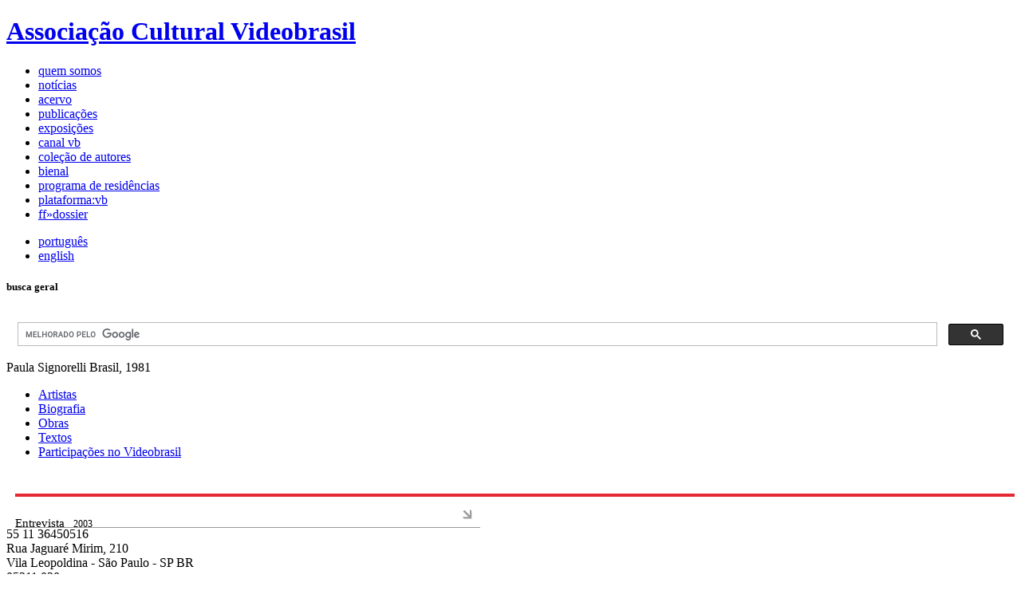

--- FILE ---
content_type: text/html; charset=UTF-8
request_url: https://site.videobrasil.org.br/pt/acervo/artistas/textos/78706
body_size: 9803
content:
<!doctype html>
<!--[if lt IE 7]> <html class="no-js lt-ie9 lt-ie8 lt-ie7" lang="pt"> <![endif]-->
<!--[if IE 7]>	<html class="no-js lt-ie9 lt-ie8" lang="pt"> <![endif]-->
<!--[if IE 8]>	<html class="no-js lt-ie9" lang="pt"> <![endif]-->
<!--[if gt IE 8]> <html class="no-js" lang="pt"> <![endif]-->
<head>
	<meta http-equiv="Content-Type" content="text/html; charset=utf-8" />	<meta http-equiv="X-UA-Compatible" content="IE=edge,chrome=1">
	<title>Paula Signorelli - Videobrasil</title>
	<!--[if lt IE 9]>
		<script src="//html5shim.googlecode.com/svn/trunk/html5.js"></script>
	<![endif]--> 	
	<meta name="description" content="">
	<meta name="author" content="">
	<meta name="viewport" content="width=device-width">

	<link rel="shortcut icon" href="https://site.videobrasil.org.br/favicon.ico?v=2" />
	
	<link rel="stylesheet" type="text/css" href="/css/videobrasil.css?1743017536" />
<link rel="stylesheet" type="text/css" href="/acervo/css/acervo.css?1666718987" /><script type="text/javascript" src="/js/jquery-1.8.3.min.js?1588540641"></script><script type="text/javascript" src="/js/videobrasil.js?1743016992"></script><script type="text/javascript" src="/acervo/js/textos_relacionados.js?1651249682"></script></head>
<body class="interna">
<a name="topo"></a>
<div id="sitecontainer">

	<header id="siteheader">
	<a href="/" title="ir para página inicial"><h1><span>Associação Cultural Videobrasil</span></h1></a>	<span id="beta"></span>
	<nav>
		<ul id="top-menu">

	<li class=""><a href="/quem-somos"><span>quem somos</span></a></li><li class=""><a href="/news"><span>notícias</span></a></li><li class=""><a href="/acervo"><span>acervo</span></a></li><li class=""><a href="/publicacoes/sobre"><span>publicações</span></a></li><li class=""><a href="/exposicoes/sobre"><span>exposições</span></a></li><li class=""><a href="/canalvb/sobre"><span>canal vb</span></a></li><li class=""><a href="/vca"><span>coleção de autores</span></a></li><li class=""><a href="/festival/sobre"><span>bienal</span></a></li><li class=""><a href="/residencias"><span>programa de residências</span></a></li><li class=""><a href="/plataforma"><span>plataforma:vb</span></a></li><li class=""><a href="/dossier/artistas"><span>ff»dossier</span></a></li></ul>		<ul id="lang-selector">
	<li class="por selected">
		<a href="/pt/acervo/artistas/textos/78706">
			<span>português</span>
		</a>
	</li>
	<li class="">
		<a href="/en/acervo/artistas/textos/78706">
			<span>english</span>
		</a>
	</li>
</ul>
	</nav>
		<div id="buscageral">
		<h5>busca geral</h5>
		<!--<input type="text" name="q" id="busca" placeholder="busca" autocomplete="off">-->
		<script>
		  (function() {
		    var cx = '009116691449543700461:quifx8dfscw';
		    var gcse = document.createElement('script');
		    gcse.type = 'text/javascript';
		    gcse.async = true;
		    gcse.src = (document.location.protocol == 'https:' ? 'https:' : 'http:') +
		        '//www.google.com/cse/cse.js?cx=' + cx;
		    var s = document.getElementsByTagName('script')[0];
		    s.parentNode.insertBefore(gcse, s);
		  })();
		</script>
		<gcse:search linkTarget="_self"></gcse:search>
	</div>
	
	</header>
		<div id="titulo" class="page">
		<span class="tampa"></span>
		<span class="titulo">Paula Signorelli</span>
<span class="subtitulo">Brasil, 1981</span>	 </div> 

	<section id="center" class="acervo">
		<aside id="esquerda">
			<ul class="menu-esquerdo">
	<li class="highlight"><a href="/acervo/artistas" class="submenu-level-up"><span>Artistas</span></a></li><li class=""><a href="/acervo/artistas/artista/78706"><span>Biografia</span></a></li><li class=""><a href="/acervo/artistas/obras/78706"><span>Obras</span></a></li><li class="selected"><a href="/acervo/artistas/textos/78706"><span>Textos</span></a></li><li class=""><a href="/acervo/artistas/eventos/78706"><span>Participações no Videobrasil</span></a></li></ul>
		</aside>
		<div role="main" id="conteudo_geral">
			<div class="acervo-container"><div class="verbete pessoa"><div class="textos-container textos-artista-container"><div class="textos textos-artista"><section class="texto" id="txt109131"><div class="cabecalho"><h2>Entrevista<span class="autor-data">&nbsp;2003</span></h2><span class="seta"></span></div><div class="corpo-container"><div class="corpo"><h3 class="titulo-texto">Entrevista cedida pela artista ao 14º Videobrasil</h3><p>
	<em>Atualmente, verifica-se nas culturas locais o desafio de reinventar as memórias pessoais e coletivas, sem deixar que elas se esvaziem frente aos fluxos de comunicação global. A seu ver, como este desafio se traduz nas experiências da artemídia?</em></p>
<p>
	"As memórias em si não são importantes, somente quando elas se transformam em nosso próprio sangue, nosso olhar e nosso gesto, e forma inomonáveis, não mais distintas de nós mesmos – só então, em um precioso momento, pode acontecer do primeiro verso de um poema faze-la ressurgir e conduzi-la adiante." Rainer Maria Rilke As tecnologias do vídeo digital possibilitam a decodificação de movimentos, gestos, comportamentos, distâncias e experiências colocando simultaneamente o espectador no tempo do artista. Na vídeo performance corpo e maquina são ao mesmo tempo contexto e conteúdo, interpenetrando-se na construção de seus significados. "Seqüências de Imersão" é uma investigação pessoal em vídeo que trata da memória visual e das memórias do corpo, criando alternâncias entre o corpóreo e o virtual. A fragmentação da imagens é conseqüência da desconstrução de seqüências produzidas pelo cérebro. São invertidas as regras do tempo. Parte-se do fim caminhando para o inicio, reconstruindo uma narração. Poucos minutos onde se concentram imagens, sentimentos, medos e sensações físicas da memória. Memória fotográfica. Memória visual. O corpo é o sujeito e suas memórias o predicado.</p>
<p>
	<em>No contexto de abordagem dos meios eletrônicos-digitais , interessa-lhe as questões do corpo? Como o corpo aparece em sua obra?</em></p>
<p>
	Minha relação com o corpo humano estabeleceu-se, primeiramente, porque possuo uma longa experiência em Dança. A Dança foi a circunstância na qual tomei consciência de meu corpo plenamente, questionando suas condições e sua plasticidade. As dores, sofrimentos e percepções musculares envolveram os processos de consciência corporal e o conhecimento das possíveis fragmentações corporais perceptivas, resultado da intensificação de dores e outras sensações em determinadas partes do corpo. Percepções e reflexões sobre o corpo humano, suas relações com o intelecto (consciência), as marcas e sensações das fragmentações e sua plasticidade vem sendo o eixo condutor de minhas pesquisas visuais, assim como concepções e noções de memórias físicas e a descontinuidade (fragmentação) que estas memórias apresentam. No vídeo “Seqüências de Imersões” o corpo é sujeito do discurso. Um corpo sem inicio nem fim, sem identidade. Um corpo vestido de roupa, desnudo de sentido. Em embate direto, é a câmera que acompanha toda a ação, questiona e traz a tona os conteúdos do corpo. O corpo em performance e em relação direta com a câmera constrói a ação videográfica.</p>
<p class="fontes">Associação Cultural Videobrasil</p></div><div class="opcoes-texto"><div class="font-change"><a href="#txt109131" class="aumenta" data-alvo=".corpo">A+</a> <a href="#txt109131" class="diminui" data-alvo=".corpo">a-</a></div><div class="topo-impressao"><a href="#txt109131" class="topo-texto"></a></div></div></div></section></div></div></div></div>		</div>		
	</section>

	<footer id="footer_internas">
    <div class="col1">
        <div class="endereco">
            55 11 36450516<br />
            Rua Jaguaré Mirim, 210<br />
            Vila Leopoldina - São Paulo - SP BR<br />
            05311 020<br />
        </div>
        <div class="email">
			<a href="/quem-somos/equipe">contatos</a>        </div>
    </div>
    <div class="col2">
        <div class="spacer">
            <span>&nbsp;</span>
        </div>
    </div>
    
    <div class="col1 linha2">
        <div class="imprensa">
            <span>
					<a href="/imprensa">imprensa</a>				</span>
        </div>
		<div class="siga-nos">
			<span>siga-nos</span>
			<a href="https://www.facebook.com/ACVideobrasil" target="_blank"><img src="/img/icon_fb2.png?1513206561" alt="" /></a><a href="https://twitter.com/videobrasil" target="_blank"><img src="/img/icon_tw2.png?1513206561" alt="" /></a><a href="https://instagram.com/videobrasil" target="_blank"><img src="/img/icon_insta1.png?1513206561" alt="" /></a><a href="https://www.youtube.com/channel/UC-zNq5fU2e5SkY7ClBzGiZw" target="_blank"><img src="/img/icon_youtube1.png?1588540641" alt="" /></a><a href="https://flickr.com/videobrasil" target="_blank"><img src="/img/icon_flickr1.png?1513206561" alt="" /></a>		</div>
    </div>
    <div class="col2  linha2">
        <div class="assinatura">
            &copy; Associação Cultural Videobrasil
        </div>
		<!-- <div id="mobile_link">
			<a href="https://m.videobrasil.org.br">mobile</a>
		</div> -->
    </div>    
</footer>
</div>
<div id="ampliacao_imagem" style="display:none"></div>
<script type="text/javascript" src="/js/jquery-ui-1.9.2.custom/js/jquery-ui-1.9.2.custom.min.js?1588540642"></script><script>
  (function(i,s,o,g,r,a,m){i['GoogleAnalyticsObject']=r;i[r]=i[r]||function(){
  (i[r].q=i[r].q||[]).push(arguments)},i[r].l=1*new Date();a=s.createElement(o),
  m=s.getElementsByTagName(o)[0];a.async=1;a.src=g;m.parentNode.insertBefore(a,m)
  })(window,document,'script','//www.google-analytics.com/analytics.js','ga');

  ga('create', 'UA-33383260-1', 'auto');
  ga('send', 'pageview');

</script>
</body>

</html>


--- FILE ---
content_type: text/javascript; charset=UTF-8
request_url: https://site.videobrasil.org.br/acervo/js/textos_relacionados.js?1651249682
body_size: 906
content:
$(function(){
	$('.textos-container .texto').acordeon({
		gatilho : '.cabecalho',
		conteudo : '.corpo-container'
	});
});



// ACORDEON
(function($) {
	$.fn.acordeon = function(options) {
		
		// INIT
		var opts = $.extend({}, $.fn.acordeon.defaults, options);
		return this.each(function(i) {
			var el = $(this);
			el.addClass('acordeon-plugin');
			el.on('click', opts.gatilho, toggleAcordeon);
			
			// Abre o primeiro
			if(i==0) toggleAcordeon();
			
			// Toggle
			function toggleAcordeon() {
				// Fecha o atual e abre outro
				if(!el.hasClass('aberto')) {
					// Fecha o que estiver aberto
					$('.acordeon-plugin').find(opts.conteudo).slideUp().end().removeClass('aberto');
				}
				
				// Abre o atual
				el.toggleClass('aberto');
				el.find(opts.conteudo).slideToggle(250);
			}
			
		});
	}
	
	// DEFAULTS
	$.fn.acordeon.defaults = {
		gatilho : '',
		conteudo : ''
	}
})(jQuery);